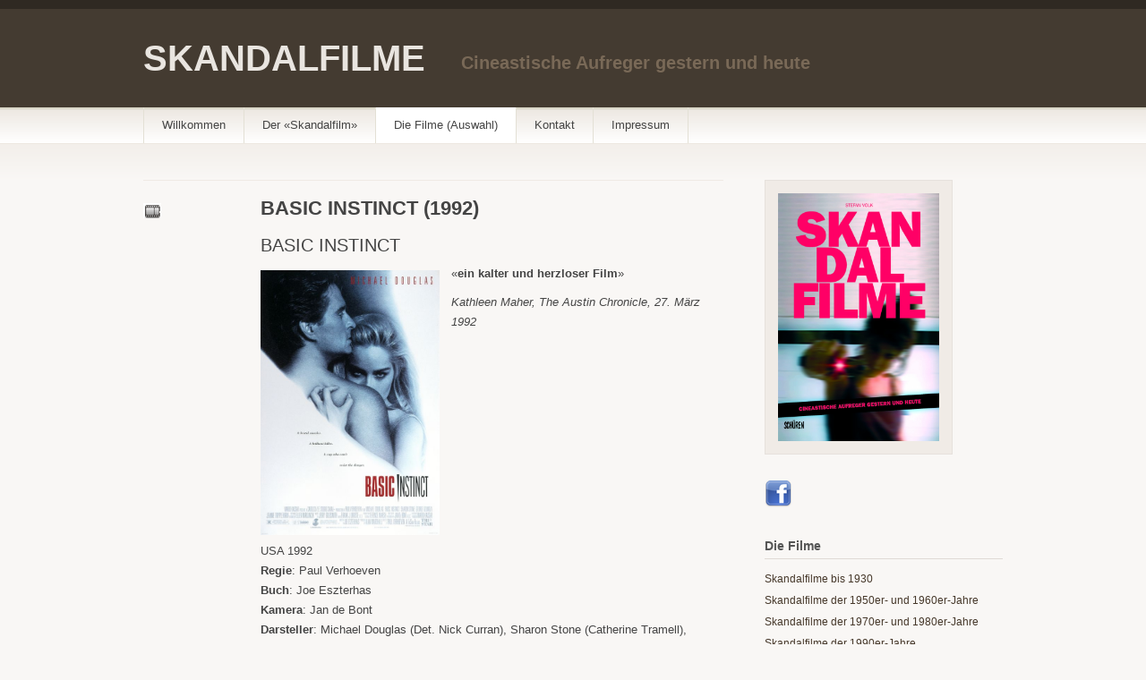

--- FILE ---
content_type: text/html; charset=UTF-8
request_url: https://www.skandalfilm.net/?p=342
body_size: 10862
content:
<!DOCTYPE html PUBLIC "-//W3C//DTD XHTML 1.1//EN"
	"http://www.w3.org/TR/xhtml11/DTD/xhtml11.dtd">
<html xml:lang="en" xmlns="http://www.w3.org/1999/xhtml">
<head>
			<title>  BASIC INSTINCT (1992) | SKANDALFILME</title>
	
	<!-- Basic Meta Data -->
	<meta name="Copyright" content="Design is copyright 2008 - 2026 The Theme Foundry" />
	<meta http-equiv="imagetoolbar" content="no" />
	<meta http-equiv="Content-Type" content="text/html; charset=UTF-8" />
	
	<!-- Favicon -->
	<link rel="shortcut icon" href="https://www.skandalfilm.net/wp-content/themes/skandalfilme/images/favicon.ico" />

	<!--Stylesheets-->
	<link href="https://www.skandalfilm.net/wp-content/themes/skandalfilme/style.css" type="text/css" media="screen" rel="stylesheet" />
	<!--[if lt IE 8]>
	<link rel="stylesheet" type="text/css" media="screen" href="https://www.skandalfilm.net/wp-content/themes/skandalfilme/stylesheets/ie.css" />
	<![endif]-->

	<!--Scripts-->
	<!--[if lte IE 7]>
	<script type="text/javascript">
	sfHover=function(){var sfEls=document.getElementById("nav").getElementsByTagName("LI");for(var i=0;i<sfEls.length;i++){sfEls[i].onmouseover=function(){this.className+=" sfhover";}
	sfEls[i].onmouseout=function(){this.className=this.className.replace(new RegExp(" sfhover\\b"),"");}}}
	if (window.attachEvent)window.attachEvent("onload",sfHover);
	</script>
	<![endif]-->

	<!--WordPress-->
	<link rel="alternate" type="application/rss+xml" title="SKANDALFILME RSS Feed" href="https://www.skandalfilm.net/?feed=rss2" />
	<link rel="pingback" href="https://www.skandalfilm.net/xmlrpc.php" />

	<!--WP Hook-->
		<meta name='robots' content='max-image-preview:large' />
<script type="text/javascript">
/* <![CDATA[ */
window._wpemojiSettings = {"baseUrl":"https:\/\/s.w.org\/images\/core\/emoji\/14.0.0\/72x72\/","ext":".png","svgUrl":"https:\/\/s.w.org\/images\/core\/emoji\/14.0.0\/svg\/","svgExt":".svg","source":{"concatemoji":"https:\/\/www.skandalfilm.net\/wp-includes\/js\/wp-emoji-release.min.js?ver=6.4.7"}};
/*! This file is auto-generated */
!function(i,n){var o,s,e;function c(e){try{var t={supportTests:e,timestamp:(new Date).valueOf()};sessionStorage.setItem(o,JSON.stringify(t))}catch(e){}}function p(e,t,n){e.clearRect(0,0,e.canvas.width,e.canvas.height),e.fillText(t,0,0);var t=new Uint32Array(e.getImageData(0,0,e.canvas.width,e.canvas.height).data),r=(e.clearRect(0,0,e.canvas.width,e.canvas.height),e.fillText(n,0,0),new Uint32Array(e.getImageData(0,0,e.canvas.width,e.canvas.height).data));return t.every(function(e,t){return e===r[t]})}function u(e,t,n){switch(t){case"flag":return n(e,"\ud83c\udff3\ufe0f\u200d\u26a7\ufe0f","\ud83c\udff3\ufe0f\u200b\u26a7\ufe0f")?!1:!n(e,"\ud83c\uddfa\ud83c\uddf3","\ud83c\uddfa\u200b\ud83c\uddf3")&&!n(e,"\ud83c\udff4\udb40\udc67\udb40\udc62\udb40\udc65\udb40\udc6e\udb40\udc67\udb40\udc7f","\ud83c\udff4\u200b\udb40\udc67\u200b\udb40\udc62\u200b\udb40\udc65\u200b\udb40\udc6e\u200b\udb40\udc67\u200b\udb40\udc7f");case"emoji":return!n(e,"\ud83e\udef1\ud83c\udffb\u200d\ud83e\udef2\ud83c\udfff","\ud83e\udef1\ud83c\udffb\u200b\ud83e\udef2\ud83c\udfff")}return!1}function f(e,t,n){var r="undefined"!=typeof WorkerGlobalScope&&self instanceof WorkerGlobalScope?new OffscreenCanvas(300,150):i.createElement("canvas"),a=r.getContext("2d",{willReadFrequently:!0}),o=(a.textBaseline="top",a.font="600 32px Arial",{});return e.forEach(function(e){o[e]=t(a,e,n)}),o}function t(e){var t=i.createElement("script");t.src=e,t.defer=!0,i.head.appendChild(t)}"undefined"!=typeof Promise&&(o="wpEmojiSettingsSupports",s=["flag","emoji"],n.supports={everything:!0,everythingExceptFlag:!0},e=new Promise(function(e){i.addEventListener("DOMContentLoaded",e,{once:!0})}),new Promise(function(t){var n=function(){try{var e=JSON.parse(sessionStorage.getItem(o));if("object"==typeof e&&"number"==typeof e.timestamp&&(new Date).valueOf()<e.timestamp+604800&&"object"==typeof e.supportTests)return e.supportTests}catch(e){}return null}();if(!n){if("undefined"!=typeof Worker&&"undefined"!=typeof OffscreenCanvas&&"undefined"!=typeof URL&&URL.createObjectURL&&"undefined"!=typeof Blob)try{var e="postMessage("+f.toString()+"("+[JSON.stringify(s),u.toString(),p.toString()].join(",")+"));",r=new Blob([e],{type:"text/javascript"}),a=new Worker(URL.createObjectURL(r),{name:"wpTestEmojiSupports"});return void(a.onmessage=function(e){c(n=e.data),a.terminate(),t(n)})}catch(e){}c(n=f(s,u,p))}t(n)}).then(function(e){for(var t in e)n.supports[t]=e[t],n.supports.everything=n.supports.everything&&n.supports[t],"flag"!==t&&(n.supports.everythingExceptFlag=n.supports.everythingExceptFlag&&n.supports[t]);n.supports.everythingExceptFlag=n.supports.everythingExceptFlag&&!n.supports.flag,n.DOMReady=!1,n.readyCallback=function(){n.DOMReady=!0}}).then(function(){return e}).then(function(){var e;n.supports.everything||(n.readyCallback(),(e=n.source||{}).concatemoji?t(e.concatemoji):e.wpemoji&&e.twemoji&&(t(e.twemoji),t(e.wpemoji)))}))}((window,document),window._wpemojiSettings);
/* ]]> */
</script>
<link rel='stylesheet' id='prettyphoto-css' href='http://www.skandalfilm.net/wp-content/plugins/wp-prettyphoto/css/prettyPhoto.css?ver=2.5.6' type='text/css' media='screen' />
<style id='wp-emoji-styles-inline-css' type='text/css'>

	img.wp-smiley, img.emoji {
		display: inline !important;
		border: none !important;
		box-shadow: none !important;
		height: 1em !important;
		width: 1em !important;
		margin: 0 0.07em !important;
		vertical-align: -0.1em !important;
		background: none !important;
		padding: 0 !important;
	}
</style>
<link rel='stylesheet' id='wp-block-library-css' href='https://www.skandalfilm.net/wp-includes/css/dist/block-library/style.min.css?ver=6.4.7' type='text/css' media='all' />
<style id='classic-theme-styles-inline-css' type='text/css'>
/*! This file is auto-generated */
.wp-block-button__link{color:#fff;background-color:#32373c;border-radius:9999px;box-shadow:none;text-decoration:none;padding:calc(.667em + 2px) calc(1.333em + 2px);font-size:1.125em}.wp-block-file__button{background:#32373c;color:#fff;text-decoration:none}
</style>
<style id='global-styles-inline-css' type='text/css'>
body{--wp--preset--color--black: #000000;--wp--preset--color--cyan-bluish-gray: #abb8c3;--wp--preset--color--white: #ffffff;--wp--preset--color--pale-pink: #f78da7;--wp--preset--color--vivid-red: #cf2e2e;--wp--preset--color--luminous-vivid-orange: #ff6900;--wp--preset--color--luminous-vivid-amber: #fcb900;--wp--preset--color--light-green-cyan: #7bdcb5;--wp--preset--color--vivid-green-cyan: #00d084;--wp--preset--color--pale-cyan-blue: #8ed1fc;--wp--preset--color--vivid-cyan-blue: #0693e3;--wp--preset--color--vivid-purple: #9b51e0;--wp--preset--gradient--vivid-cyan-blue-to-vivid-purple: linear-gradient(135deg,rgba(6,147,227,1) 0%,rgb(155,81,224) 100%);--wp--preset--gradient--light-green-cyan-to-vivid-green-cyan: linear-gradient(135deg,rgb(122,220,180) 0%,rgb(0,208,130) 100%);--wp--preset--gradient--luminous-vivid-amber-to-luminous-vivid-orange: linear-gradient(135deg,rgba(252,185,0,1) 0%,rgba(255,105,0,1) 100%);--wp--preset--gradient--luminous-vivid-orange-to-vivid-red: linear-gradient(135deg,rgba(255,105,0,1) 0%,rgb(207,46,46) 100%);--wp--preset--gradient--very-light-gray-to-cyan-bluish-gray: linear-gradient(135deg,rgb(238,238,238) 0%,rgb(169,184,195) 100%);--wp--preset--gradient--cool-to-warm-spectrum: linear-gradient(135deg,rgb(74,234,220) 0%,rgb(151,120,209) 20%,rgb(207,42,186) 40%,rgb(238,44,130) 60%,rgb(251,105,98) 80%,rgb(254,248,76) 100%);--wp--preset--gradient--blush-light-purple: linear-gradient(135deg,rgb(255,206,236) 0%,rgb(152,150,240) 100%);--wp--preset--gradient--blush-bordeaux: linear-gradient(135deg,rgb(254,205,165) 0%,rgb(254,45,45) 50%,rgb(107,0,62) 100%);--wp--preset--gradient--luminous-dusk: linear-gradient(135deg,rgb(255,203,112) 0%,rgb(199,81,192) 50%,rgb(65,88,208) 100%);--wp--preset--gradient--pale-ocean: linear-gradient(135deg,rgb(255,245,203) 0%,rgb(182,227,212) 50%,rgb(51,167,181) 100%);--wp--preset--gradient--electric-grass: linear-gradient(135deg,rgb(202,248,128) 0%,rgb(113,206,126) 100%);--wp--preset--gradient--midnight: linear-gradient(135deg,rgb(2,3,129) 0%,rgb(40,116,252) 100%);--wp--preset--font-size--small: 13px;--wp--preset--font-size--medium: 20px;--wp--preset--font-size--large: 36px;--wp--preset--font-size--x-large: 42px;--wp--preset--spacing--20: 0.44rem;--wp--preset--spacing--30: 0.67rem;--wp--preset--spacing--40: 1rem;--wp--preset--spacing--50: 1.5rem;--wp--preset--spacing--60: 2.25rem;--wp--preset--spacing--70: 3.38rem;--wp--preset--spacing--80: 5.06rem;--wp--preset--shadow--natural: 6px 6px 9px rgba(0, 0, 0, 0.2);--wp--preset--shadow--deep: 12px 12px 50px rgba(0, 0, 0, 0.4);--wp--preset--shadow--sharp: 6px 6px 0px rgba(0, 0, 0, 0.2);--wp--preset--shadow--outlined: 6px 6px 0px -3px rgba(255, 255, 255, 1), 6px 6px rgba(0, 0, 0, 1);--wp--preset--shadow--crisp: 6px 6px 0px rgba(0, 0, 0, 1);}:where(.is-layout-flex){gap: 0.5em;}:where(.is-layout-grid){gap: 0.5em;}body .is-layout-flow > .alignleft{float: left;margin-inline-start: 0;margin-inline-end: 2em;}body .is-layout-flow > .alignright{float: right;margin-inline-start: 2em;margin-inline-end: 0;}body .is-layout-flow > .aligncenter{margin-left: auto !important;margin-right: auto !important;}body .is-layout-constrained > .alignleft{float: left;margin-inline-start: 0;margin-inline-end: 2em;}body .is-layout-constrained > .alignright{float: right;margin-inline-start: 2em;margin-inline-end: 0;}body .is-layout-constrained > .aligncenter{margin-left: auto !important;margin-right: auto !important;}body .is-layout-constrained > :where(:not(.alignleft):not(.alignright):not(.alignfull)){max-width: var(--wp--style--global--content-size);margin-left: auto !important;margin-right: auto !important;}body .is-layout-constrained > .alignwide{max-width: var(--wp--style--global--wide-size);}body .is-layout-flex{display: flex;}body .is-layout-flex{flex-wrap: wrap;align-items: center;}body .is-layout-flex > *{margin: 0;}body .is-layout-grid{display: grid;}body .is-layout-grid > *{margin: 0;}:where(.wp-block-columns.is-layout-flex){gap: 2em;}:where(.wp-block-columns.is-layout-grid){gap: 2em;}:where(.wp-block-post-template.is-layout-flex){gap: 1.25em;}:where(.wp-block-post-template.is-layout-grid){gap: 1.25em;}.has-black-color{color: var(--wp--preset--color--black) !important;}.has-cyan-bluish-gray-color{color: var(--wp--preset--color--cyan-bluish-gray) !important;}.has-white-color{color: var(--wp--preset--color--white) !important;}.has-pale-pink-color{color: var(--wp--preset--color--pale-pink) !important;}.has-vivid-red-color{color: var(--wp--preset--color--vivid-red) !important;}.has-luminous-vivid-orange-color{color: var(--wp--preset--color--luminous-vivid-orange) !important;}.has-luminous-vivid-amber-color{color: var(--wp--preset--color--luminous-vivid-amber) !important;}.has-light-green-cyan-color{color: var(--wp--preset--color--light-green-cyan) !important;}.has-vivid-green-cyan-color{color: var(--wp--preset--color--vivid-green-cyan) !important;}.has-pale-cyan-blue-color{color: var(--wp--preset--color--pale-cyan-blue) !important;}.has-vivid-cyan-blue-color{color: var(--wp--preset--color--vivid-cyan-blue) !important;}.has-vivid-purple-color{color: var(--wp--preset--color--vivid-purple) !important;}.has-black-background-color{background-color: var(--wp--preset--color--black) !important;}.has-cyan-bluish-gray-background-color{background-color: var(--wp--preset--color--cyan-bluish-gray) !important;}.has-white-background-color{background-color: var(--wp--preset--color--white) !important;}.has-pale-pink-background-color{background-color: var(--wp--preset--color--pale-pink) !important;}.has-vivid-red-background-color{background-color: var(--wp--preset--color--vivid-red) !important;}.has-luminous-vivid-orange-background-color{background-color: var(--wp--preset--color--luminous-vivid-orange) !important;}.has-luminous-vivid-amber-background-color{background-color: var(--wp--preset--color--luminous-vivid-amber) !important;}.has-light-green-cyan-background-color{background-color: var(--wp--preset--color--light-green-cyan) !important;}.has-vivid-green-cyan-background-color{background-color: var(--wp--preset--color--vivid-green-cyan) !important;}.has-pale-cyan-blue-background-color{background-color: var(--wp--preset--color--pale-cyan-blue) !important;}.has-vivid-cyan-blue-background-color{background-color: var(--wp--preset--color--vivid-cyan-blue) !important;}.has-vivid-purple-background-color{background-color: var(--wp--preset--color--vivid-purple) !important;}.has-black-border-color{border-color: var(--wp--preset--color--black) !important;}.has-cyan-bluish-gray-border-color{border-color: var(--wp--preset--color--cyan-bluish-gray) !important;}.has-white-border-color{border-color: var(--wp--preset--color--white) !important;}.has-pale-pink-border-color{border-color: var(--wp--preset--color--pale-pink) !important;}.has-vivid-red-border-color{border-color: var(--wp--preset--color--vivid-red) !important;}.has-luminous-vivid-orange-border-color{border-color: var(--wp--preset--color--luminous-vivid-orange) !important;}.has-luminous-vivid-amber-border-color{border-color: var(--wp--preset--color--luminous-vivid-amber) !important;}.has-light-green-cyan-border-color{border-color: var(--wp--preset--color--light-green-cyan) !important;}.has-vivid-green-cyan-border-color{border-color: var(--wp--preset--color--vivid-green-cyan) !important;}.has-pale-cyan-blue-border-color{border-color: var(--wp--preset--color--pale-cyan-blue) !important;}.has-vivid-cyan-blue-border-color{border-color: var(--wp--preset--color--vivid-cyan-blue) !important;}.has-vivid-purple-border-color{border-color: var(--wp--preset--color--vivid-purple) !important;}.has-vivid-cyan-blue-to-vivid-purple-gradient-background{background: var(--wp--preset--gradient--vivid-cyan-blue-to-vivid-purple) !important;}.has-light-green-cyan-to-vivid-green-cyan-gradient-background{background: var(--wp--preset--gradient--light-green-cyan-to-vivid-green-cyan) !important;}.has-luminous-vivid-amber-to-luminous-vivid-orange-gradient-background{background: var(--wp--preset--gradient--luminous-vivid-amber-to-luminous-vivid-orange) !important;}.has-luminous-vivid-orange-to-vivid-red-gradient-background{background: var(--wp--preset--gradient--luminous-vivid-orange-to-vivid-red) !important;}.has-very-light-gray-to-cyan-bluish-gray-gradient-background{background: var(--wp--preset--gradient--very-light-gray-to-cyan-bluish-gray) !important;}.has-cool-to-warm-spectrum-gradient-background{background: var(--wp--preset--gradient--cool-to-warm-spectrum) !important;}.has-blush-light-purple-gradient-background{background: var(--wp--preset--gradient--blush-light-purple) !important;}.has-blush-bordeaux-gradient-background{background: var(--wp--preset--gradient--blush-bordeaux) !important;}.has-luminous-dusk-gradient-background{background: var(--wp--preset--gradient--luminous-dusk) !important;}.has-pale-ocean-gradient-background{background: var(--wp--preset--gradient--pale-ocean) !important;}.has-electric-grass-gradient-background{background: var(--wp--preset--gradient--electric-grass) !important;}.has-midnight-gradient-background{background: var(--wp--preset--gradient--midnight) !important;}.has-small-font-size{font-size: var(--wp--preset--font-size--small) !important;}.has-medium-font-size{font-size: var(--wp--preset--font-size--medium) !important;}.has-large-font-size{font-size: var(--wp--preset--font-size--large) !important;}.has-x-large-font-size{font-size: var(--wp--preset--font-size--x-large) !important;}
.wp-block-navigation a:where(:not(.wp-element-button)){color: inherit;}
:where(.wp-block-post-template.is-layout-flex){gap: 1.25em;}:where(.wp-block-post-template.is-layout-grid){gap: 1.25em;}
:where(.wp-block-columns.is-layout-flex){gap: 2em;}:where(.wp-block-columns.is-layout-grid){gap: 2em;}
.wp-block-pullquote{font-size: 1.5em;line-height: 1.6;}
</style>
<link rel='stylesheet' id='contact-form-7-css' href='https://www.skandalfilm.net/wp-content/plugins/contact-form-7/includes/css/styles.css?ver=5.9.8' type='text/css' media='all' />
<link rel='stylesheet' id='ngg_trigger_buttons-css' href='https://www.skandalfilm.net/wp-content/plugins/nextgen-gallery/static/GalleryDisplay/trigger_buttons.css?ver=4.0.4' type='text/css' media='all' />
<link rel='stylesheet' id='fontawesome_v4_shim_style-css' href='https://www.skandalfilm.net/wp-content/plugins/nextgen-gallery/static/FontAwesome/css/v4-shims.min.css?ver=6.4.7' type='text/css' media='all' />
<link rel='stylesheet' id='fontawesome-css' href='https://www.skandalfilm.net/wp-content/plugins/nextgen-gallery/static/FontAwesome/css/all.min.css?ver=6.4.7' type='text/css' media='all' />
<link rel='stylesheet' id='nextgen_pagination_style-css' href='https://www.skandalfilm.net/wp-content/plugins/nextgen-gallery/static/GalleryDisplay/pagination_style.css?ver=4.0.4' type='text/css' media='all' />
<link rel='stylesheet' id='nextgen_basic_thumbnails_style-css' href='https://www.skandalfilm.net/wp-content/plugins/nextgen-gallery/static/Thumbnails/nextgen_basic_thumbnails.css?ver=4.0.4' type='text/css' media='all' />
<link rel='stylesheet' id='wp-pagenavi-css' href='https://www.skandalfilm.net/wp-content/plugins/wp-pagenavi/pagenavi-css.css?ver=2.70' type='text/css' media='all' />
<script type="text/javascript" src="http://www.skandalfilm.net/wp-content/plugins/wp-prettyphoto/js/jquery-1.4.2.min.js?ver=1.4.2" id="jquery-js"></script>
<script type="text/javascript" src="http://www.skandalfilm.net/wp-content/plugins/wp-prettyphoto/js/jquery.prettyPhoto.js?ver=2.5.6" id="prettyphoto-js"></script>
<script type="text/javascript" id="photocrati_ajax-js-extra">
/* <![CDATA[ */
var photocrati_ajax = {"url":"https:\/\/www.skandalfilm.net\/index.php?photocrati_ajax=1","rest_url":"https:\/\/www.skandalfilm.net\/index.php?rest_route=\/","wp_home_url":"https:\/\/www.skandalfilm.net\/index.php","wp_site_url":"https:\/\/www.skandalfilm.net\/index.php","wp_root_url":"https:\/\/www.skandalfilm.net\/index.php","wp_plugins_url":"https:\/\/www.skandalfilm.net\/wp-content\/plugins","wp_content_url":"https:\/\/www.skandalfilm.net\/wp-content","wp_includes_url":"https:\/\/www.skandalfilm.net\/wp-includes\/","ngg_param_slug":"nggallery","rest_nonce":"e7c56cab4b"};
/* ]]> */
</script>
<script type="text/javascript" src="https://www.skandalfilm.net/wp-content/plugins/nextgen-gallery/static/Legacy/ajax.min.js?ver=4.0.4" id="photocrati_ajax-js"></script>
<script type="text/javascript" src="https://www.skandalfilm.net/wp-content/plugins/nextgen-gallery/static/FontAwesome/js/v4-shims.min.js?ver=5.3.1" id="fontawesome_v4_shim-js"></script>
<script type="text/javascript" defer crossorigin="anonymous" data-auto-replace-svg="false" data-keep-original-source="false" data-search-pseudo-elements src="https://www.skandalfilm.net/wp-content/plugins/nextgen-gallery/static/FontAwesome/js/all.min.js?ver=5.3.1" id="fontawesome-js"></script>
<script type="text/javascript" src="https://www.skandalfilm.net/wp-content/plugins/nextgen-gallery/static/Thumbnails/nextgen_basic_thumbnails.js?ver=4.0.4" id="nextgen_basic_thumbnails_script-js"></script>
<link rel="https://api.w.org/" href="https://www.skandalfilm.net/index.php?rest_route=/" /><link rel="alternate" type="application/json" href="https://www.skandalfilm.net/index.php?rest_route=/wp/v2/posts/342" /><link rel="EditURI" type="application/rsd+xml" title="RSD" href="https://www.skandalfilm.net/xmlrpc.php?rsd" />
<meta name="generator" content="WordPress 6.4.7" />
<link rel="canonical" href="https://www.skandalfilm.net/?p=342" />
<link rel='shortlink' href='https://www.skandalfilm.net/?p=342' />
<link rel="alternate" type="application/json+oembed" href="https://www.skandalfilm.net/index.php?rest_route=%2Foembed%2F1.0%2Fembed&#038;url=https%3A%2F%2Fwww.skandalfilm.net%2F%3Fp%3D342" />
<link rel="alternate" type="text/xml+oembed" href="https://www.skandalfilm.net/index.php?rest_route=%2Foembed%2F1.0%2Fembed&#038;url=https%3A%2F%2Fwww.skandalfilm.net%2F%3Fp%3D342&#038;format=xml" />
      <script type="text/javascript" charset="utf-8">
        /* <![CDATA[ */
        jQuery(document).ready(function($) {
          $("a[rel^='prettyphoto']").prettyPhoto({
            animationSpeed: 'normal',
            padding: 20,
            opacity: 0.35,
            showTitle: true,
            allowresize: true,
            counter_separator_label: '/',
            theme: 'dark_rounded',
            wmode: 'opaque',
            autoplay: false,
            hideflash: false,
            modal: false,
            changepicturecallback: function(){},
            callback: function(){},
            markup: '<div class="pp_pic_holder"> \
                                                                  <div class="pp_top"> \
                                                                    <div class="pp_left"></div> \
                                                                    <div class="pp_middle"></div> \
                                                                    <div class="pp_right"></div> \
                                                                  </div> \
                                                                  <div class="pp_content_container"> \
                                                                    <div class="pp_left"> \
                                                                    <div class="pp_right"> \
                                                                      <div class="pp_content"> \
                                                                        <div class="pp_fade"> \
                                                                          <a href="#" class="pp_expand" title="Expand the image">Expand</a> \
                                                                          <div class="pp_loaderIcon"></div> \
                                                                          <div class="pp_hoverContainer"> \
                                                                            <a class="pp_next" href="#">next</a> \
                                                                            <a class="pp_previous" href="#">previous</a> \
                                                                          </div> \
                                                                          <div id="pp_full_res"></div> \
                                                                          <div class="pp_details clearfix"> \
                                                                            <a class="pp_close" href="#">Close</a> \
                                                                            <p class="pp_description"></p> \
                                                                            <div class="pp_nav"> \
                                                                              <a href="#" class="pp_arrow_previous">Previous</a> \
                                                                              <p class="currentTextHolder">0/0</p> \
                                                                              <a href="#" class="pp_arrow_next">Next</a> \
                                                                            </div> \
                                                                          </div> \
                                                                        </div> \
                                                                      </div> \
                                                                    </div> \
                                                                    </div> \
                                                                  </div> \
                                                                  <div class="pp_bottom"> \
                                                                    <div class="pp_left"></div> \
                                                                    <div class="pp_middle"></div> \
                                                                    <div class="pp_right"></div> \
                                                                  </div> \
                                                                </div> \
                                                                <div class="pp_overlay"></div> \
                                                                <div class="ppt"></div>',
            image_markup: '<img id="fullResImage" src="" />',
            flash_markup: '<object classid="clsid:D27CDB6E-AE6D-11cf-96B8-444553540000" width="{width}" height="{height}"><param name="wmode" value="{wmode}" /><param name="allowfullscreen" value="true" /><param name="allowscriptaccess" value="always" /><param name="movie" value="{path}" /><embed src="{path}" type="application/x-shockwave-flash" allowfullscreen="true" allowscriptaccess="always" width="{width}" height="{height}" wmode="{wmode}"></embed></object>',
            quicktime_markup: '<object classid="clsid:02BF25D5-8C17-4B23-BC80-D3488ABDDC6B" codebase="http://www.apple.com/qtactivex/qtplugin.cab" height="{height}" width="{width}"><param name="src" value="{path}"><param name="autoplay" value="{autoplay}"><param name="type" value="video/quicktime"><embed src="{path}" height="{height}" width="{width}" autoplay="{autoplay}" type="video/quicktime" pluginspage="http://www.apple.com/quicktime/download/"></embed></object>',
            iframe_markup: '<iframe src ="{path}" width="{width}" height="{height}" frameborder="no"></iframe>',
            inline_markup: '<div class="pp_inline clearfix">{content}</div>'
          });
        });
				/* ]]> */
      </script></head>
<body class="post-template-default single single-post postid-342 single-format-standard">
	<div class="skip-content"><a href="#content">Skip to content</a></div>
	<div id="header" class="clear">
		<div id="follow">
			<div class="wrapper clear">
				<!--<dl>
					<dt>Folgen:</dt>
					<dd><a class="rss" href="https://www.skandalfilm.net/?feed=rss2">RSS</a></dd>
										 <dd><a class="email" href="#">Email</a></dd>
															 <dd><a class="twitter" href="#">Twitter</a></dd>
									</dl>-->
			</div><!--end wrapper-->
		</div><!--end follow-->
		<div class="wrapper">
			<div id="title"><a href="https://www.skandalfilm.net">SKANDALFILME</a></div>			<div id="description">
				Cineastische Aufreger gestern und heute			</div><!--end description-->
			<div id="navigation">
				<ul id="nav">
					<li class="page_item "><a href="https://www.skandalfilm.net"></li>
											<li class="page_item page-item-5"><a href="https://www.skandalfilm.net/">Willkommen</a></li>
<li class="page_item page-item-19"><a href="https://www.skandalfilm.net/?page_id=19">Der «Skandalfilm»</a></li>
<li class="page_item page-item-42 current_page_parent"><a href="https://www.skandalfilm.net/?page_id=42">Die Filme (Auswahl)</a></li>
<li class="page_item page-item-107"><a href="https://www.skandalfilm.net/?page_id=107">Kontakt</a></li>
<li class="page_item page-item-163"><a href="https://www.skandalfilm.net/?page_id=163">Impressum</a></li>
														</ul>
			</div><!--end navigation-->
		</div><!--end wrapper-->
	</div><!--end header-->
<div class="content-background">
	<div class="wrapper">
		<div class="notice"></div>
		<div id="content">				<div id="post-342" class="post-342 post type-post status-publish format-standard hentry category-skandalfilme-der-1990er-jahre">
			<div class="post-header">
			<div class="date"> <span>11:41</span></div>
				<!--<div class="tags"></div>-->
				<h1>BASIC INSTINCT (1992)</h1>
			</div><!--end post header-->
			<div class="entry clear">
								
<p class="has-medium-font-size">BASIC INSTINCT</p>



<div class="wp-block-image"><figure class="alignleft size-large is-resized"><a href="http://www.skandalfilm.net/wp-content/uploads/basic_instinct.jpg" rel="prettyphoto[g342]"><img fetchpriority="high" decoding="async" src="http://www.skandalfilm.net/wp-content/uploads/basic_instinct.jpg" alt="" class="wp-image-63" width="200" height="280"/></a></figure></div>



<p>«<strong>ein kalter und herzloser Film</strong>»</p>



<p><em>Kathleen Maher, The Austin Chronicle, 27. März 1992</em></p>



<div style="height:1px" aria-hidden="true" class="wp-block-spacer"></div>



<p>USA 1992<br /><strong>Regie</strong>: Paul Verhoeven<br /><strong>Buch</strong>: Joe Eszterhas<br /><strong>Kamera</strong>: Jan de Bont<br /><strong>Darsteller</strong>: Michael Douglas (Det. Nick Curran), Sharon Stone (Catherine Tramell), George Dzundza (Gus Moran), Jeanne Tripplehorn (Dr. Beth Garner), Leilani Sarelle (Roxy), Dorothy Malone (Hazel Dobkins), Wayne Knight (John Correli)<br /><strong>Länge</strong>: 128 Min.</p>


<!-- default-view.php -->
<div
	class="ngg-galleryoverview default-view
	 ngg-ajax-pagination-none	"
	id="ngg-gallery-470561e1fb08c666853dad036f2bc26a-1">

		<!-- Thumbnails -->
				<div id="ngg-image-0" class="ngg-gallery-thumbnail-box
								ngg-3-columns			"
			>
						<div class="ngg-gallery-thumbnail">
			<a href="https://www.skandalfilm.net/wp-content/gallery/1992-basic-instinct/21.jpg"
				title=""
				data-src="https://www.skandalfilm.net/wp-content/gallery/1992-basic-instinct/21.jpg"
				data-thumbnail="https://www.skandalfilm.net/wp-content/gallery/1992-basic-instinct/thumbs/thumbs_21.jpg"
				data-image-id="74"
				data-title=""
				data-description=""
				data-image-slug="image-64"
				>
				<img
					title=""
					alt=""
					src="https://www.skandalfilm.net/wp-content/gallery/1992-basic-instinct/thumbs/thumbs_21.jpg"
					width="100"
					height="100"
					style="max-width:100%;"
				/>
			</a>
		</div>
							</div>
			
				<div id="ngg-image-1" class="ngg-gallery-thumbnail-box
								ngg-3-columns			"
			>
						<div class="ngg-gallery-thumbnail">
			<a href="https://www.skandalfilm.net/wp-content/gallery/1992-basic-instinct/30.jpg"
				title=""
				data-src="https://www.skandalfilm.net/wp-content/gallery/1992-basic-instinct/30.jpg"
				data-thumbnail="https://www.skandalfilm.net/wp-content/gallery/1992-basic-instinct/thumbs/thumbs_30.jpg"
				data-image-id="75"
				data-title=""
				data-description=""
				data-image-slug="image-65"
				>
				<img
					title=""
					alt=""
					src="https://www.skandalfilm.net/wp-content/gallery/1992-basic-instinct/thumbs/thumbs_30.jpg"
					width="100"
					height="100"
					style="max-width:100%;"
				/>
			</a>
		</div>
							</div>
			
				<div id="ngg-image-2" class="ngg-gallery-thumbnail-box
								ngg-3-columns			"
			>
						<div class="ngg-gallery-thumbnail">
			<a href="https://www.skandalfilm.net/wp-content/gallery/1992-basic-instinct/31.jpg"
				title=""
				data-src="https://www.skandalfilm.net/wp-content/gallery/1992-basic-instinct/31.jpg"
				data-thumbnail="https://www.skandalfilm.net/wp-content/gallery/1992-basic-instinct/thumbs/thumbs_31.jpg"
				data-image-id="76"
				data-title=""
				data-description=""
				data-image-slug="image-66"
				>
				<img
					title=""
					alt=""
					src="https://www.skandalfilm.net/wp-content/gallery/1992-basic-instinct/thumbs/thumbs_31.jpg"
					width="100"
					height="100"
					style="max-width:100%;"
				/>
			</a>
		</div>
							</div>
			
				<div id="ngg-image-3" class="ngg-gallery-thumbnail-box
								ngg-3-columns			"
			>
						<div class="ngg-gallery-thumbnail">
			<a href="https://www.skandalfilm.net/wp-content/gallery/1992-basic-instinct/34.jpg"
				title=""
				data-src="https://www.skandalfilm.net/wp-content/gallery/1992-basic-instinct/34.jpg"
				data-thumbnail="https://www.skandalfilm.net/wp-content/gallery/1992-basic-instinct/thumbs/thumbs_34.jpg"
				data-image-id="77"
				data-title=""
				data-description=""
				data-image-slug="image-67"
				>
				<img
					title=""
					alt=""
					src="https://www.skandalfilm.net/wp-content/gallery/1992-basic-instinct/thumbs/thumbs_34.jpg"
					width="100"
					height="100"
					style="max-width:100%;"
				/>
			</a>
		</div>
							</div>
			
				<div id="ngg-image-4" class="ngg-gallery-thumbnail-box
								ngg-3-columns			"
			>
						<div class="ngg-gallery-thumbnail">
			<a href="https://www.skandalfilm.net/wp-content/gallery/1992-basic-instinct/56.jpg"
				title=""
				data-src="https://www.skandalfilm.net/wp-content/gallery/1992-basic-instinct/56.jpg"
				data-thumbnail="https://www.skandalfilm.net/wp-content/gallery/1992-basic-instinct/thumbs/thumbs_56.jpg"
				data-image-id="78"
				data-title=""
				data-description=""
				data-image-slug="image-68"
				>
				<img
					title=""
					alt=""
					src="https://www.skandalfilm.net/wp-content/gallery/1992-basic-instinct/thumbs/thumbs_56.jpg"
					width="100"
					height="100"
					style="max-width:100%;"
				/>
			</a>
		</div>
							</div>
			
				<div id="ngg-image-5" class="ngg-gallery-thumbnail-box
								ngg-3-columns			"
			>
						<div class="ngg-gallery-thumbnail">
			<a href="https://www.skandalfilm.net/wp-content/gallery/1992-basic-instinct/63.jpg"
				title=""
				data-src="https://www.skandalfilm.net/wp-content/gallery/1992-basic-instinct/63.jpg"
				data-thumbnail="https://www.skandalfilm.net/wp-content/gallery/1992-basic-instinct/thumbs/thumbs_63.jpg"
				data-image-id="79"
				data-title=""
				data-description=""
				data-image-slug="image-69"
				>
				<img
					title=""
					alt=""
					src="https://www.skandalfilm.net/wp-content/gallery/1992-basic-instinct/thumbs/thumbs_63.jpg"
					width="100"
					height="100"
					style="max-width:100%;"
				/>
			</a>
		</div>
							</div>
			
	
	<br style="clear: both" />

	
		<div class="ngg-clear"></div>
	</div>




<p class="has-medium-font-size"><strong>Reaktionen</strong></p>



<div style="height:10px" aria-hidden="true" class="wp-block-spacer"></div>



<p>«Auch möchte ich dich inständig bitten, dass du dir die Zeit nimmst, dich gemeinsam mit mir und Vertretern der Schwulengemeinde an einen Tisch zu setzen. Ich sehe ja ein, dass du beschäftigt bist, aber ich denke, es wäre nur fair, wenn wir uns ihre Belange aus erster Hand anhören. Wir alle sind letzten Endes in der Kommunikationsbranche tätig. Und wenn sich manche Leute verletzt fühlen, glaube ich, haben wir eine Verantwortung als Menschen und Filmemacher, ihnen zuzuhören.»<br /><em>Aus einem Brief von Joe Eszterhas an Paul Verhoeven vom 15. April 1991</em></p>



<p>«Bevor das Skript nicht völlig überarbeitet ist und die Voraussetzungen sich verändert haben, werden wir nicht aufhören zu demonstrieren. [&#8230;] Wir haben den Drehplan des Films, und wir werden die Dreharbeiten auf öffentlichen Straßen ordentlich aufmischen.»<br /><em>Jonathan Katz von Queer Nation, Los Angeles Times, 29. April 1991</em></p>



<p>«Auch unabhängig von dieser Debatte ist BASIC INSTINCT ein kalter und herzloser Film. [&#8230;] Bei den Protesten geht es nicht um eine Figur, die bisexuell ist und eines Mordes verdächtigt wird. Die Aktivisten protestieren, weil es im Film eine ganze Reihe von homosexuellen Charakteren gibt und nicht einer davon als normaler, gesunder Erwachsener dargestellt wird. Vielmehr wird in BASIC INSTINCT der Eindruck erweckt, als sei die weibliche Sexualität mal wieder die Quelle allen Übels.»<br /><em>Kathleen Maher, The Austin Chronicle, 27. März 1992</em></p>



<p>«Ich war schockiert. Diese Proteste zeigen die ganzen Verfallserscheinungen der Schwulenpolitik. Das war ein pornografischer Film, der nationale Verbreitung erfuhr. Er hätte eigentlich als extrem und schön und bizarr gefeiert werden müssen. Als ich die Schönheit des Films wahrnahm, wurde mir klar, dass die Schwulenaktivisten sich schon so sehr zu einer Clique mit Kreml-Mentalität entwickelt hatten, dass sie völlig den Kontakt zum Volk verloren haben. Je mehr man sich in Gruppen zurückzieht, desto mehr verliert man seine Instinkte, man ist so abgestumpft durch das Aktivisten-Weltbild, dass man nicht einfach genießen kann und sagen, ‹Junge, das ist ein Knaller! Wow! Sieh dir Sharon Stone an.› Das war ein revolutionärer Film, der die amerikanische Mittelschicht mit einem pornografischen Stil und einer pornografische Sprache konfrontierte. Es macht mich krank, dass er, statt als revolutionär zu gelten, als reaktionär abgestempelt wurde.»<br /><em>Kulturhistorikerin Camille Paglia, die den Audiokommentar zur DVD von BASIC INSTINCT verfasste, 1995 in einem Interview auf der Online-Enzyklopädie für homosexuelle Kultur</em></p>



<div style="height:20px" aria-hidden="true" class="wp-block-spacer"></div>



<p><a href="http://www.youtube.com/watch?v=_gynns6MEbw">Trailer</a> (Quelle: YouTube)</p>



<div style="height:20px" aria-hidden="true" class="wp-block-spacer"></div>



<p class="has-small-font-size"><strong>Screenshots:</strong> aus DVD, erschienen bei Kinowelt</p>
											</div><!--end entry-->
			<div class="meta clear">
				<p></p>
			</div><!--end meta-->
		</div><!--end post-->
		</div><!--end content-->
<div id="sidebar">
			<div id="sidebox">
							<a href="https://www.schueren-verlag.de/programm/titel/670-skandalfilme-cineastische-aufreger-gestern-und-heute.html" target="_blank" title="SKANDALFILME beim Schüren Verlag"><img src="http://www.skandalfilm.net/wp-content/uploads/SkandalfilmeBuchcover.jpg" width="180" height="277" alt="Buchcover 'Skandalfilme'" /></a>					</div><!--end sidebox-->
		
		<div id="socialbox" class="clear">&nbsp;</div>
		<div id="socialbox">
			<a href="http://ow.ly/1srxXC" target="_blank" title="SKANDALFILME bei Facebook"><img src="https://www.skandalfilm.net/wp-content/themes/skandalfilme/images/various/icon_fb.png" width="30" height="30" alt="Facebook" /></a>
		</div><!--end socialbox-->
		
		
			<ul>	<li id="categories-3" class="widget widget_categories"><h2 class="widgettitle">Die Filme</h2>
			<ul>
					<li class="cat-item cat-item-3"><a href="https://www.skandalfilm.net/?cat=3">Skandalfilme bis 1930</a>
</li>
	<li class="cat-item cat-item-4"><a href="https://www.skandalfilm.net/?cat=4">Skandalfilme der 1950er- und 1960er-Jahre</a>
</li>
	<li class="cat-item cat-item-11"><a href="https://www.skandalfilm.net/?cat=11">Skandalfilme der 1970er- und 1980er-Jahre</a>
</li>
	<li class="cat-item cat-item-7"><a href="https://www.skandalfilm.net/?cat=7">Skandalfilme der 1990er-Jahre</a>
</li>
	<li class="cat-item cat-item-8"><a href="https://www.skandalfilm.net/?cat=8">Skandalfilme der 2000er-Jahre</a>
</li>
	<li class="cat-item cat-item-10"><a href="https://www.skandalfilm.net/?cat=10">Skandalfilme der 2010er-Jahre</a>
</li>
			</ul>

			</li><li id="linkcat-9" class="widget widget_links"><h2 class="widgettitle">einen Besuch wert</h2>
	<ul class='xoxo blogroll'>
<li><a href="http://451.ch/" rel="noopener" title="451° Filmportal" target="_blank">451° Filmportal</a></li>
<li><a href="http://www.filmbuch.de" rel="noopener" title="filmbuch.de" target="_blank">filmbuch.de</a></li>
<li><a href="http://www.kim-info.de" rel="noopener" title="filmdienst.de" target="_blank">filmdienst.de</a></li>
<li><a href="http://www.schueren-verlag.de" rel="noopener" title="Schüren Verlag Marburg" target="_blank">Schüren Verlag</a></li>
<li><a href="http://ow.ly/1srxXC" rel="noopener" title="zum Facebook-Auftritt" target="_blank">SKANDALFILME bei Facebook</a></li>

	</ul>
</li>
	</ul></div><!--end sidebar--></div><!--end wrapper-->
</div><!--end content-background-->
<div id="footer">
	<div class="wrapper clear">
		<div id="footer-about" class="footer-column">
			<h2>Der Autor</h2>
							<p><b>Dr. Stefan Volk</b> lebt als freier Autor, Film- und Literaturkritiker in Freiburg i. Br. Er hat mehrere film- und literaturdidaktische Arbeiten veröffentlicht, darunter zwei Bände zur <i>Filmanalyse im Unterricht</i>. Außerdem bei Schüren erschienen: <i>Was Sie schon immer über Kino wissen wollten…</i> (2. ergänzte Auflage, 2016).</p>
					</div>
		<div id="footer-flickr" class="footer-column">
							<ul>
					<li id="text-3" class="widget widget_text">			<div class="textwidget"></div>
		</li>				</ul>
					</div>
		<div id="footer-search" class="footer-column">
			<h2>Suche</h2>
			<form method="get" id="search_form" action="https://www.skandalfilm.net/">
	<div>
		<input type="text" name="s" id="s" class="search"/>
		<input type="submit" id="searchsubmit" value="suchen" />
	</div>
</form>
		</div>
		<div id="copyright">
			<p class="copyright-notice">&copy; 2026 Stefan Volk | 
<a href="http://thethemefoundry.com/titan/">Titan Theme</a> von <a href="http://thethemefoundry.com">The Theme Foundry</a></p>
		</div><!--end copyright-->
	</div><!--end wrapper-->
</div><!--end footer-->
<script type="text/javascript" src="https://www.skandalfilm.net/wp-includes/js/comment-reply.min.js?ver=6.4.7" id="comment-reply-js" async="async" data-wp-strategy="async"></script>
<script type="text/javascript" src="https://www.skandalfilm.net/wp-includes/js/dist/vendor/wp-polyfill-inert.min.js?ver=3.1.2" id="wp-polyfill-inert-js"></script>
<script type="text/javascript" src="https://www.skandalfilm.net/wp-includes/js/dist/vendor/regenerator-runtime.min.js?ver=0.14.0" id="regenerator-runtime-js"></script>
<script type="text/javascript" src="https://www.skandalfilm.net/wp-includes/js/dist/vendor/wp-polyfill.min.js?ver=3.15.0" id="wp-polyfill-js"></script>
<script type="text/javascript" src="https://www.skandalfilm.net/wp-includes/js/dist/hooks.min.js?ver=c6aec9a8d4e5a5d543a1" id="wp-hooks-js"></script>
<script type="text/javascript" src="https://www.skandalfilm.net/wp-includes/js/dist/i18n.min.js?ver=7701b0c3857f914212ef" id="wp-i18n-js"></script>
<script type="text/javascript" id="wp-i18n-js-after">
/* <![CDATA[ */
wp.i18n.setLocaleData( { 'text direction\u0004ltr': [ 'ltr' ] } );
wp.i18n.setLocaleData( { 'text direction\u0004ltr': [ 'ltr' ] } );
/* ]]> */
</script>
<script type="text/javascript" src="https://www.skandalfilm.net/wp-content/plugins/contact-form-7/includes/swv/js/index.js?ver=5.9.8" id="swv-js"></script>
<script type="text/javascript" id="contact-form-7-js-extra">
/* <![CDATA[ */
var wpcf7 = {"api":{"root":"https:\/\/www.skandalfilm.net\/index.php?rest_route=\/","namespace":"contact-form-7\/v1"}};
/* ]]> */
</script>
<script type="text/javascript" src="https://www.skandalfilm.net/wp-content/plugins/contact-form-7/includes/js/index.js?ver=5.9.8" id="contact-form-7-js"></script>
<script type="text/javascript" id="ngg_common-js-extra">
/* <![CDATA[ */

var galleries = {};
galleries.gallery_470561e1fb08c666853dad036f2bc26a = {"ID":"470561e1fb08c666853dad036f2bc26a","album_ids":[],"container_ids":["9"],"display":"","display_settings":{"display_view":"default-view.php","images_per_page":"0","number_of_columns":"3","thumbnail_width":"100","thumbnail_height":"100","show_all_in_lightbox":0,"ajax_pagination":false,"use_imagebrowser_effect":0,"template":"","display_no_images_error":1,"disable_pagination":0,"show_slideshow_link":0,"slideshow_link_text":"[Show as slideshow]","override_thumbnail_settings":0,"thumbnail_quality":"100","thumbnail_crop":1,"thumbnail_watermark":0,"ngg_triggers_display":"never","use_lightbox_effect":true},"display_type":"photocrati-nextgen_basic_thumbnails","effect_code":null,"entity_ids":[],"excluded_container_ids":[],"exclusions":[],"gallery_ids":null,"id":"470561e1fb08c666853dad036f2bc26a","ids":null,"image_ids":[],"images_list_count":null,"inner_content":null,"is_album_gallery":null,"maximum_entity_count":500,"order_by":"sortorder","order_direction":"ASC","returns":"included","skip_excluding_globally_excluded_images":null,"slug":null,"sortorder":[],"source":"galleries","src":"","tag_ids":[],"tagcloud":false,"transient_id":null,"__defaults_set":null};
galleries.gallery_470561e1fb08c666853dad036f2bc26a.wordpress_page_root = "https:\/\/www.skandalfilm.net\/?p=342";
var nextgen_lightbox_settings = {"static_path":"https:\/\/www.skandalfilm.net\/wp-content\/plugins\/nextgen-gallery\/static\/Lightbox\/{placeholder}","context":"nextgen_images"};
/* ]]> */
</script>
<script type="text/javascript" src="https://www.skandalfilm.net/wp-content/plugins/nextgen-gallery/static/GalleryDisplay/common.js?ver=4.0.4" id="ngg_common-js"></script>
<script type="text/javascript" id="ngg_common-js-after">
/* <![CDATA[ */
            var nggLastTimeoutVal = 1000;

            var nggRetryFailedImage = function(img) {
                setTimeout(function(){
                    img.src = img.src;
                }, nggLastTimeoutVal);

                nggLastTimeoutVal += 500;
            }
/* ]]> */
</script>
<script type="text/javascript" src="https://www.skandalfilm.net/wp-content/plugins/nextgen-gallery/static/Lightbox/lightbox_context.js?ver=4.0.4" id="ngg_lightbox_context-js"></script>
</body>
</html>